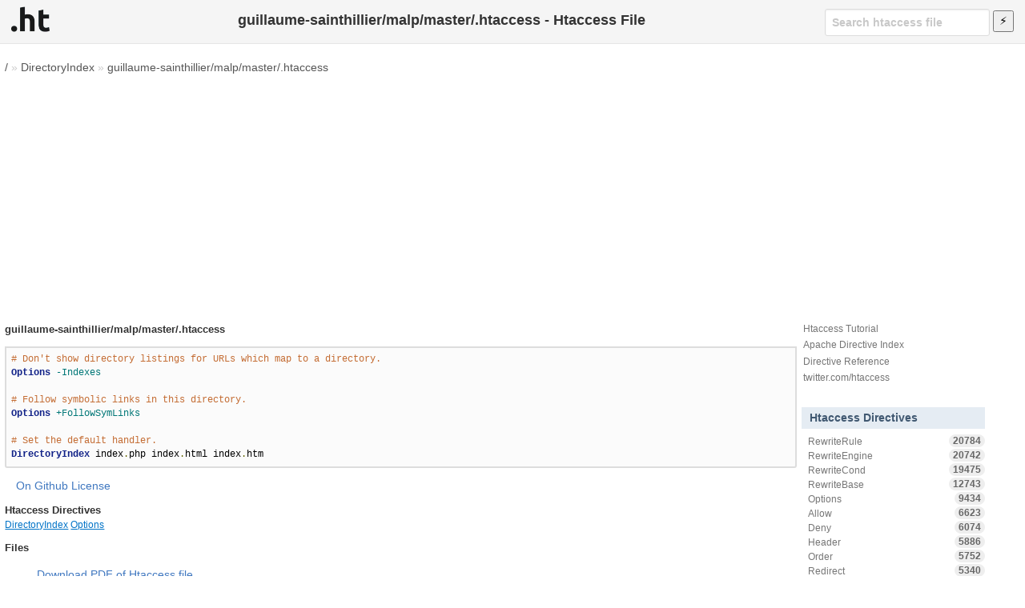

--- FILE ---
content_type: text/html; charset=utf-8
request_url: https://www.google.com/recaptcha/api2/aframe
body_size: 268
content:
<!DOCTYPE HTML><html><head><meta http-equiv="content-type" content="text/html; charset=UTF-8"></head><body><script nonce="Y_EYfCog2YIySVT9mYgB4Q">/** Anti-fraud and anti-abuse applications only. See google.com/recaptcha */ try{var clients={'sodar':'https://pagead2.googlesyndication.com/pagead/sodar?'};window.addEventListener("message",function(a){try{if(a.source===window.parent){var b=JSON.parse(a.data);var c=clients[b['id']];if(c){var d=document.createElement('img');d.src=c+b['params']+'&rc='+(localStorage.getItem("rc::a")?sessionStorage.getItem("rc::b"):"");window.document.body.appendChild(d);sessionStorage.setItem("rc::e",parseInt(sessionStorage.getItem("rc::e")||0)+1);localStorage.setItem("rc::h",'1768605379038');}}}catch(b){}});window.parent.postMessage("_grecaptcha_ready", "*");}catch(b){}</script></body></html>